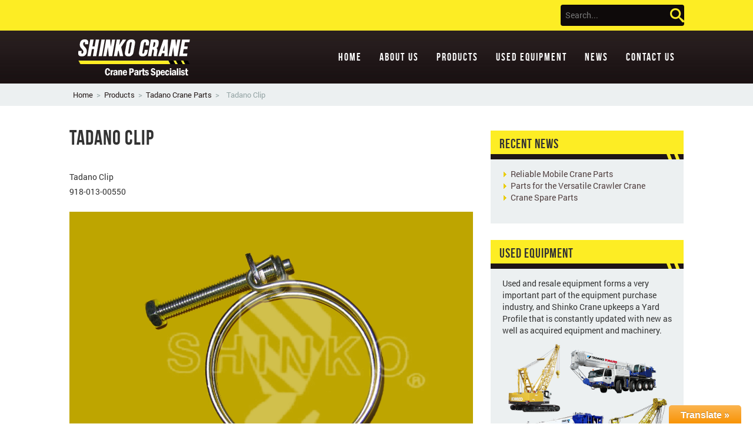

--- FILE ---
content_type: text/html; charset=UTF-8
request_url: http://www.craneparts.co.id/tadano-crane-part/tadano-clip-2/
body_size: 4677
content:
<!DOCTYPE html><html lang="en"><head><meta charset="utf-8"><meta http-equiv="X-UA-Compatible" content="IE=edge"><meta name="viewport" content="width=device-width, initial-scale=1"><meta name="author" content=""> <!--[if lt IE 9]> <script src="https://oss.maxcdn.com/html5shiv/3.7.2/html5shiv.min.js"></script> <script src="https://oss.maxcdn.com/respond/1.4.2/respond.min.js"></script> <![endif]--><!-- <link type="text/css" media="all" href="http://www.craneparts.co.id/wp-content/cache/autoptimize/css/autoptimize_7251d61f446aeda21468f6450e48d459.css" rel="stylesheet" /> -->
<link rel="stylesheet" type="text/css" href="//www.craneparts.co.id/wp-content/cache/wpfc-minified/e1yrp8ak/6eut2.css" media="all"/><title>Tadano Clip | Shinko Crane Pte Ltd.</title><meta name="robots" content="noodp,noydir"/><link rel="canonical" href="http://www.craneparts.co.id/tadano-crane-part/tadano-clip-2/" /><meta property="og:locale" content="en_US" /><meta property="og:type" content="article" /><meta property="og:title" content="Tadano Clip | Shinko Crane Pte Ltd." /><meta property="og:description" content="Tadano Clip 918-013-00550" /><meta property="og:url" content="http://www.craneparts.co.id/tadano-crane-part/tadano-clip-2/" /><meta property="og:site_name" content="Shinko Crane Pte Ltd." /><meta property="og:image" content="http://www.craneparts.co.id/wp-content/uploads/2015/04/918-013-00550.jpg" /><meta name="twitter:card" content="summary"/><meta name="twitter:description" content="Tadano Clip 918-013-00550"/><meta name="twitter:title" content="Tadano Clip | Shinko Crane Pte Ltd."/><meta name="twitter:domain" content="Shinko Crane Pte Ltd."/><meta name="twitter:image:src" content="http://www.craneparts.co.id/wp-content/uploads/2015/04/918-013-00550.jpg"/> <script type='application/ld+json'>{"@context":"http:\/\/schema.org","@type":"WebSite","url":"http:\/\/www.craneparts.co.id\/","name":"Shinko Crane Pte Ltd."}</script> <link rel="alternate" type="application/rss+xml" title="Shinko Crane Pte Ltd. &raquo; Tadano Clip Comments Feed" href="http://www.craneparts.co.id/tadano-crane-part/tadano-clip-2/feed/" /> <script src='//www.craneparts.co.id/wp-content/cache/wpfc-minified/kynfhrb8/6eut2.js' type="text/javascript"></script>
<!-- <script type='text/javascript' src='http://www.craneparts.co.id/wp-includes/js/jquery/jquery.js'></script> --> <!-- <script type='text/javascript' src='http://www.craneparts.co.id/wp-includes/js/jquery/jquery-migrate.min.js'></script> --> <!-- <script type='text/javascript' src='http://www.craneparts.co.id/wp-content/plugins/google-language-translator/js/flags.js'></script> --> <!-- <script type='text/javascript' src='http://www.craneparts.co.id/wp-content/plugins/google-language-translator/js/toolbar.js'></script> --> <!-- <script type='text/javascript' src='http://www.craneparts.co.id/wp-content/plugins/google-language-translator/js/load-toolbar.js'></script> --> <!-- <script type='text/javascript' src='http://www.craneparts.co.id/wp-content/plugins/LayerSlider/js/layerslider.kreaturamedia.jquery.js'></script> --> <!-- <script type='text/javascript' src='http://www.craneparts.co.id/wp-content/plugins/LayerSlider/js/jquery-easing-1.3.js'></script> --> <!-- <script type='text/javascript' src='http://www.craneparts.co.id/wp-content/plugins/LayerSlider/js/jquerytransit.js'></script> --> <!-- <script type='text/javascript' src='http://www.craneparts.co.id/wp-content/plugins/LayerSlider/js/layerslider.transitions.js'></script> --> <link rel='https://api.w.org/' href='http://www.craneparts.co.id/wp-json/' /><link rel="EditURI" type="application/rsd+xml" title="RSD" href="http://www.craneparts.co.id/xmlrpc.php?rsd" /><link rel="wlwmanifest" type="application/wlwmanifest+xml" href="http://www.craneparts.co.id/wp-includes/wlwmanifest.xml" /><meta name="generator" content="WordPress 4.4.16" /><link rel='shortlink' href='http://www.craneparts.co.id/?p=4595' /><link rel="alternate" type="application/json+oembed" href="http://www.craneparts.co.id/wp-json/oembed/1.0/embed?url=http%3A%2F%2Fwww.craneparts.co.id%2Ftadano-crane-part%2Ftadano-clip-2%2F" /><link rel="alternate" type="text/xml+oembed" href="http://www.craneparts.co.id/wp-json/oembed/1.0/embed?url=http%3A%2F%2Fwww.craneparts.co.id%2Ftadano-crane-part%2Ftadano-clip-2%2F&#038;format=xml" /><link rel="shortcut icon" href="http://www.craneparts.co.id/wp-content/uploads/2015/01/favicon.ico" /><link rel="icon" href="http://www.craneparts.co.id/wp-content/uploads/2015/01/favicon.png" type="image/png"/><meta name="google-site-verification" content="eAC0qiStL96CeAuJlYMuDIwPlU5lDFyvKLPbeYf6Ldk" /></head><body class="single single-tadanocranepart postid-4595 single-format-standard"><header><div class="header-widget"><div class="container"><div class="row"><div class="col-xs-12 col-sm-3 col-sm-offset-9"><form class="navbar-form navbar-right"> <input type="text" class="form-control" placeholder="Search..."></form></div></div></div></div><div class="container"><div class="row"><div class="col-xs-12 logo"><div class="navbar-header"> <button type="button" class="navbar-toggle collapsed" 
data-toggle="collapse" 
data-target=".navbar-collapse" 
aria-expanded="false" 
aria-controls="navbar"> <span class="sr-only">Toggle navigation</span> <span class="icon-bar"></span> <span class="icon-bar"></span> <span class="icon-bar"></span> </button> <a class="navbar-brand" href="http://www.craneparts.co.id"> <img src="/wp-content/themes/shinkocrane/images/logo.png"/> </a></div><div class="collapse navbar-collapse"><ul id="menu-main-menu" class="nav navbar-nav navbar-right"><li id="menu-item-22" class="menu-item menu-item-type-post_type menu-item-object-page menu-item-22"><a href="http://www.craneparts.co.id/">Home</a></li><li id="menu-item-21" class="menu-item menu-item-type-post_type menu-item-object-page menu-item-21"><a href="http://www.craneparts.co.id/about-us/">About Us</a></li><li id="menu-item-20" class="menu-item menu-item-type-post_type menu-item-object-page menu-item-20"><a href="http://www.craneparts.co.id/products/">Products</a></li><li id="menu-item-19" class="menu-item menu-item-type-post_type menu-item-object-page menu-item-19"><a href="http://www.craneparts.co.id/used-equipment/">Used Equipment</a></li><li id="menu-item-18" class="menu-item menu-item-type-post_type menu-item-object-page menu-item-18"><a href="http://www.craneparts.co.id/news/">News</a></li><li id="menu-item-17" class="menu-item menu-item-type-post_type menu-item-object-page menu-item-17"><a href="http://www.craneparts.co.id/contact-us/">Contact Us</a></li></ul></div></div></div></div></header><section class="section-crumbs"><div class="container"><div class="breadcrumbs" xmlns:v="http://rdf.data-vocabulary.org/#"> <span typeof="v:Breadcrumb"><a rel="v:url" property="v:title" title="Go to Shinko Crane Pte Ltd.." href="http://www.craneparts.co.id" class="home">Home</a></span>&gt;<span typeof="v:Breadcrumb"><a rel="v:url" property="v:title" title="Go to Products." href="http://www.craneparts.co.id/products/">Products</a></span>&gt;<span typeof="v:Breadcrumb"><a rel="v:url" property="v:title" title="Go to Tadano Crane Parts." href="http://www.craneparts.co.id/tadano-crane-part/">Tadano Crane Parts</a></span>&gt;<span typeof="v:Breadcrumb"><span property="v:title">Tadano Clip</span></span></div></div></section><div id="main"><section><div class="container"><div class="row"><div class="post col-xs-12 col-sm-8"><h1>Tadano Clip</h1><div class="content"><p>Tadano Clip<br /> 918-013-00550</p> <img width="2272" height="1704" src="http://www.craneparts.co.id/wp-content/uploads/2015/04/918-013-00550.jpg" class="img-responsive wp-post-image" alt="918-013-00550" srcset="http://www.craneparts.co.id/wp-content/uploads/2015/04/918-013-00550-300x225.jpg 300w, http://www.craneparts.co.id/wp-content/uploads/2015/04/918-013-00550-1024x768.jpg 1024w, http://www.craneparts.co.id/wp-content/uploads/2015/04/918-013-00550.jpg 2272w" sizes="(max-width: 2272px) 100vw, 2272px" /></div><hr /><div role="form" class="wpcf7" id="wpcf7-f6130-o1" lang="en-US" dir="ltr"><div class="screen-reader-response"></div><form name="" action="/tadano-crane-part/tadano-clip-2/#wpcf7-f6130-o1" method="post" class="wpcf7-form" novalidate="novalidate"><div style="display: none;"> <input type="hidden" name="_wpcf7" value="6130" /> <input type="hidden" name="_wpcf7_version" value="4.1.2" /> <input type="hidden" name="_wpcf7_locale" value="en_US" /> <input type="hidden" name="_wpcf7_unit_tag" value="wpcf7-f6130-o1" /> <input type="hidden" name="_wpnonce" value="5b3fb35dff" /></div><div class="col-sm-6"><div class="form-group"> <label>Name*</label><br /> <span class="wpcf7-form-control-wrap name"><input type="text" name="name" value="" size="40" class="wpcf7-form-control wpcf7-text wpcf7-validates-as-required form-control" aria-required="true" aria-invalid="false" placeholder="Name" /></span></div></div><div class="col-sm-6"><div class="form-group"> <label>Company Name*</label><br /> <span class="wpcf7-form-control-wrap company-name"><input type="text" name="company-name" value="" size="40" class="wpcf7-form-control wpcf7-text wpcf7-validates-as-required form-control" aria-required="true" aria-invalid="false" placeholder="Company Name" /></span></div></div><div class="col-sm-6"><div class="form-group"> <label>Email Address*</label><br /> <span class="wpcf7-form-control-wrap email"><input type="email" name="email" value="" size="40" class="wpcf7-form-control wpcf7-text wpcf7-email wpcf7-validates-as-required wpcf7-validates-as-email form-control" aria-required="true" aria-invalid="false" placeholder="Email Address" /></span></div></div><div class="col-sm-6"><div class="form-group"> <label>Phone*</label><br /> <span class="wpcf7-form-control-wrap phone"><input type="tel" name="phone" value="" size="40" class="wpcf7-form-control wpcf7-text wpcf7-tel wpcf7-validates-as-required wpcf7-validates-as-tel form-control" id="phone" aria-required="true" aria-invalid="false" placeholder="Phone" /></span></div></div><div class="col-sm-6"><div class="form-group"> <label>Fax</label><br /> <span class="wpcf7-form-control-wrap fax"><input type="text" name="fax" value="" size="40" class="wpcf7-form-control wpcf7-text form-control" id="fax" aria-invalid="false" placeholder="Fax" /></span></div></div><div class="col-sm-6"><div class="form-group"> <label>Subject</label><br /> <span class="wpcf7-form-control-wrap subject"><input type="text" name="subject" value="" size="40" class="wpcf7-form-control wpcf7-text wpcf7-validates-as-required form-control" id="subject" aria-required="true" aria-invalid="false" placeholder="Subject" /></span></div></div><div class="col-sm-12"><div class="form-group"> <label>Address*</label><br /> <span class="wpcf7-form-control-wrap address"><textarea name="address" cols="40" rows="3" class="wpcf7-form-control wpcf7-textarea wpcf7-validates-as-required form-control" id="address" aria-required="true" aria-invalid="false" placeholder="Address"></textarea></span></div><div class="form-group"> <label>Description*</label><br /> <span class="wpcf7-form-control-wrap description"><textarea name="description" cols="40" rows="3" class="wpcf7-form-control wpcf7-textarea wpcf7-validates-as-required form-control" id="description" aria-required="true" aria-invalid="false" placeholder="Description"></textarea></span></div><p> <button type="submit" id="gform_submit_button_1" class="btn btn-default">Submit</button></div><div class="wpcf7-response-output wpcf7-display-none"></div></form></div></div><div class="col-xs-12 col-sm-4"><aside><div class="sidebar"><div id="recent-news" class="widget widget_recent_entries"><h4 class="widget-title">Recent News</h4><ul><li><a href="http://www.craneparts.co.id/news/mobile-cranes/" title="Reliable Mobile Crane Parts">Reliable Mobile Crane Parts</a></li><li><a href="http://www.craneparts.co.id/news/crawler-cranes/" title="Parts for the Versatile Crawler Crane">Parts for the Versatile Crawler Crane</a></li><li><a href="http://www.craneparts.co.id/news/crane-spare-parts/" title="Crane Spare Parts">Crane Spare Parts</a></li></ul></div><div id="text-2" class="widget widget_text"><h4 class="widget-title">Used Equipment</h4><div class="textwidget"><p>Used and resale equipment forms a very important part of the equipment purchase industry, and Shinko Crane upkeeps a Yard Profile that is constantly updated with new as well as acquired equipment and machinery.</p><p><img src="http://www.craneparts.co.id/wp-content/uploads/2014/11/cranes-img.png" class="img-responsive" /></p></div></div><div id="text-3" class="widget widget_text"><h4 class="widget-title">Contact Information</h4><div class="textwidget"><p>If you have any enquiries about our products, please contact us as follow:</p><p><strong>Shinko Crane Private Limited</strong><br /> Blk 46 Owen Road #01-275<br /> Singapore 210046</p><p>Tel: (65) 62913822<br /> Fax: (65) 62919322</p></div></div></div></aside></div></div></div></section></div><footer><div class="container"><p class="credits">Copyright 2018 <a href="http://www.craneparts.co.id">Shinko Crane Pte Ltd.</a></p><ul id="menu-main-menu-1" class="footer-nav"><li class="menu-item menu-item-type-post_type menu-item-object-page menu-item-22"><a href="http://www.craneparts.co.id/">Home</a></li><li class="menu-item menu-item-type-post_type menu-item-object-page menu-item-21"><a href="http://www.craneparts.co.id/about-us/">About Us</a></li><li class="menu-item menu-item-type-post_type menu-item-object-page menu-item-20"><a href="http://www.craneparts.co.id/products/">Products</a></li><li class="menu-item menu-item-type-post_type menu-item-object-page menu-item-19"><a href="http://www.craneparts.co.id/used-equipment/">Used Equipment</a></li><li class="menu-item menu-item-type-post_type menu-item-object-page menu-item-18"><a href="http://www.craneparts.co.id/news/">News</a></li><li class="menu-item menu-item-type-post_type menu-item-object-page menu-item-17"><a href="http://www.craneparts.co.id/contact-us/">Contact Us</a></li></ul></div></footer> <script src="https://ajax.googleapis.com/ajax/libs/jquery/1.11.1/jquery.min.js"></script> <script>jQuery(document).ready(function($) {
$("a.nturl").on("click",function() {
default_lang = "en";
lang_prefix = $(this).attr("class").split(" ")[2];
if (lang_prefix == default_lang) {			   
load_default();
} else {
load_selected_language();
}
function load_default() {
doGoogleLanguageTranslator(default_lang + "|" + default_lang);
}
function load_selected_language() {
doGoogleLanguageTranslator(default_lang + "|" + lang_prefix);
}
});
$("a.flag").on("click",function() {
default_lang = "en";
lang_prefix = $(this).attr("class").split(" ")[2];
if (lang_prefix == default_lang) {			   
load_default();
} else {
load_selected_language();
}
function load_default() {
doGoogleLanguageTranslator(default_lang + "|" + default_lang);
}
function load_selected_language() {
doGoogleLanguageTranslator(default_lang + "|" + lang_prefix);
}
});
if ($ ("body > #google_language_translator").length == 0) {
$("#glt-footer").html("<div id='google_language_translator'></div>");
}
});</script> <div id="glt-translate-trigger"><span class="notranslate">Translate &raquo;</span></div><div id="glt-toolbar"></div><div id="flags" style="display:none"><ul id="sortable" class="ui-sortable"><li id='English'><a title='English' class='notranslate flag en'></a></li><li id='Indonesian'><a title='Indonesian' class='notranslate flag id'></a></li></ul></div><div id='glt-footer'></div><script type='text/javascript'>function GoogleLanguageTranslatorInit() { new google.translate.TranslateElement({pageLanguage: 'en', autoDisplay: false}, 'google_language_translator');}</script><script type='text/javascript' src='//translate.google.com/translate_a/element.js?cb=GoogleLanguageTranslatorInit'></script><script type='text/javascript' src='http://www.craneparts.co.id/wp-content/plugins/contact-form-7/includes/js/jquery.form.min.js'></script> <script type='text/javascript'>var _wpcf7 = {"loaderUrl":"http:\/\/www.craneparts.co.id\/wp-content\/plugins\/contact-form-7\/images\/ajax-loader.gif","sending":"Sending ..."};</script> <script type='text/javascript' src='http://www.craneparts.co.id/wp-content/plugins/contact-form-7/includes/js/scripts.js'></script> <script type='text/javascript' src='http://www.craneparts.co.id/wp-content/themes/shinkocrane/js/bootstrap.min.js'></script> <script type='text/javascript' src='http://www.craneparts.co.id/wp-content/themes/shinkocrane/js/custom.js'></script> <script type='text/javascript' src='http://www.craneparts.co.id/wp-includes/js/wp-embed.min.js'></script> <script>(function(i,s,o,g,r,a,m){i['GoogleAnalyticsObject']=r;i[r]=i[r]||function(){
(i[r].q=i[r].q||[]).push(arguments)},i[r].l=1*new Date();a=s.createElement(o),
m=s.getElementsByTagName(o)[0];a.async=1;a.src=g;m.parentNode.insertBefore(a,m)
})(window,document,'script','//www.google-analytics.com/analytics.js','ga');
ga('create', 'UA-61122071-1', 'auto');
ga('send', 'pageview');</script> </body></html><!-- WP Fastest Cache file was created in 0.25499796867371 seconds, on 21-07-18 10:07:00 -->